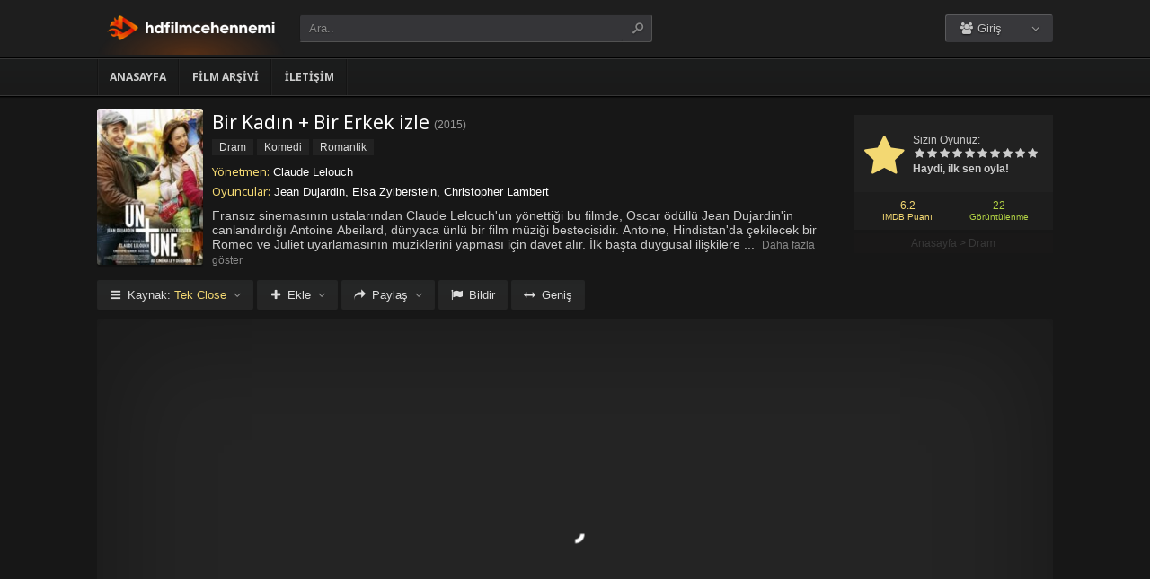

--- FILE ---
content_type: text/html; charset=UTF-8
request_url: https://hdfilmcehennemi2.film/bir-kadin-bir-erkek-izle-2015/
body_size: 9221
content:
<!DOCTYPE html>
<html lang="tr">
<head profile="http://gmpg.org/xfn/11">
<meta charset="UTF-8" />
<meta name="viewport" content="width=device-width, initial-scale=1, maximum-scale=1" />
<meta http-equiv="X-UA-Compatible" content="IE=edge,chrome=1" />
<title>Bir Kadın + Bir Erkek 2015 Filmi Full izle | HDFilmCehennemi2 | Full HD Film izlemenin en ünlü adresi</title>
<meta name="description" itemprop="description" content="2015 yapımı Un + Une filmi - Bir Kadın + Bir Erkek filmi Türkçe dublaj veya Altyazılı olarak Full HD kalitede kesintisiz 1080p izle." />
<link rel="canonical" href="https://hdfilmcehennemi2.film/bir-kadin-bir-erkek-izle-2015/" />
<meta property="og:url" content="https://hdfilmcehennemi2.film/bir-kadin-bir-erkek-izle-2015/" />
<meta property="og:type" content="video.movie" />
<meta property="og:site_name" content="HDFilmCehennemi2 | Full HD Film izlemenin en ünlü adresi" />
<meta property="og:title" content="Bir Kadın + Bir Erkek izle" />
<meta property="og:description" content="Fransız sinemasının ustalarından Claude Lelouch'un yönettiği bu filmde, Oscar ödüllü Jean Dujardin'in canlandırdığı Antoine Abeilard, dünyaca ünlü bir film m..." />
<meta property="og:image" content="https://hdfilmcehennemi2.film/wp-content/uploads/2023/07/un-une-2015.jpg" />

<meta name='robots' content='max-image-preview:large' />
<link rel='dns-prefetch' href='//fonts.googleapis.com' />
<link rel="alternate" type="application/rss+xml" title="HDFilmCehennemi2 | Full HD Film izlemenin en ünlü adresi &raquo; beslemesi" href="https://hdfilmcehennemi2.film/feed/" />
<link rel="alternate" type="application/rss+xml" title="HDFilmCehennemi2 | Full HD Film izlemenin en ünlü adresi &raquo; yorum beslemesi" href="https://hdfilmcehennemi2.film/comments/feed/" />
<link rel="alternate" type="application/rss+xml" title="HDFilmCehennemi2 | Full HD Film izlemenin en ünlü adresi &raquo; Bir Kadın + Bir Erkek izle yorum beslemesi" href="https://hdfilmcehennemi2.film/bir-kadin-bir-erkek-izle-2015/feed/" />
<link rel='stylesheet' id='wp-block-library-css' href='https://hdfilmcehennemi2.film/wp-includes/css/dist/block-library/style.min.css?ver=6.3.1' type='text/css' media='all' />
<style id='classic-theme-styles-inline-css' type='text/css'>
/*! This file is auto-generated */
.wp-block-button__link{color:#fff;background-color:#32373c;border-radius:9999px;box-shadow:none;text-decoration:none;padding:calc(.667em + 2px) calc(1.333em + 2px);font-size:1.125em}.wp-block-file__button{background:#32373c;color:#fff;text-decoration:none}
</style>
<style id='global-styles-inline-css' type='text/css'>
body{--wp--preset--color--black: #000000;--wp--preset--color--cyan-bluish-gray: #abb8c3;--wp--preset--color--white: #ffffff;--wp--preset--color--pale-pink: #f78da7;--wp--preset--color--vivid-red: #cf2e2e;--wp--preset--color--luminous-vivid-orange: #ff6900;--wp--preset--color--luminous-vivid-amber: #fcb900;--wp--preset--color--light-green-cyan: #7bdcb5;--wp--preset--color--vivid-green-cyan: #00d084;--wp--preset--color--pale-cyan-blue: #8ed1fc;--wp--preset--color--vivid-cyan-blue: #0693e3;--wp--preset--color--vivid-purple: #9b51e0;--wp--preset--gradient--vivid-cyan-blue-to-vivid-purple: linear-gradient(135deg,rgba(6,147,227,1) 0%,rgb(155,81,224) 100%);--wp--preset--gradient--light-green-cyan-to-vivid-green-cyan: linear-gradient(135deg,rgb(122,220,180) 0%,rgb(0,208,130) 100%);--wp--preset--gradient--luminous-vivid-amber-to-luminous-vivid-orange: linear-gradient(135deg,rgba(252,185,0,1) 0%,rgba(255,105,0,1) 100%);--wp--preset--gradient--luminous-vivid-orange-to-vivid-red: linear-gradient(135deg,rgba(255,105,0,1) 0%,rgb(207,46,46) 100%);--wp--preset--gradient--very-light-gray-to-cyan-bluish-gray: linear-gradient(135deg,rgb(238,238,238) 0%,rgb(169,184,195) 100%);--wp--preset--gradient--cool-to-warm-spectrum: linear-gradient(135deg,rgb(74,234,220) 0%,rgb(151,120,209) 20%,rgb(207,42,186) 40%,rgb(238,44,130) 60%,rgb(251,105,98) 80%,rgb(254,248,76) 100%);--wp--preset--gradient--blush-light-purple: linear-gradient(135deg,rgb(255,206,236) 0%,rgb(152,150,240) 100%);--wp--preset--gradient--blush-bordeaux: linear-gradient(135deg,rgb(254,205,165) 0%,rgb(254,45,45) 50%,rgb(107,0,62) 100%);--wp--preset--gradient--luminous-dusk: linear-gradient(135deg,rgb(255,203,112) 0%,rgb(199,81,192) 50%,rgb(65,88,208) 100%);--wp--preset--gradient--pale-ocean: linear-gradient(135deg,rgb(255,245,203) 0%,rgb(182,227,212) 50%,rgb(51,167,181) 100%);--wp--preset--gradient--electric-grass: linear-gradient(135deg,rgb(202,248,128) 0%,rgb(113,206,126) 100%);--wp--preset--gradient--midnight: linear-gradient(135deg,rgb(2,3,129) 0%,rgb(40,116,252) 100%);--wp--preset--font-size--small: 13px;--wp--preset--font-size--medium: 20px;--wp--preset--font-size--large: 36px;--wp--preset--font-size--x-large: 42px;--wp--preset--spacing--20: 0.44rem;--wp--preset--spacing--30: 0.67rem;--wp--preset--spacing--40: 1rem;--wp--preset--spacing--50: 1.5rem;--wp--preset--spacing--60: 2.25rem;--wp--preset--spacing--70: 3.38rem;--wp--preset--spacing--80: 5.06rem;--wp--preset--shadow--natural: 6px 6px 9px rgba(0, 0, 0, 0.2);--wp--preset--shadow--deep: 12px 12px 50px rgba(0, 0, 0, 0.4);--wp--preset--shadow--sharp: 6px 6px 0px rgba(0, 0, 0, 0.2);--wp--preset--shadow--outlined: 6px 6px 0px -3px rgba(255, 255, 255, 1), 6px 6px rgba(0, 0, 0, 1);--wp--preset--shadow--crisp: 6px 6px 0px rgba(0, 0, 0, 1);}:where(.is-layout-flex){gap: 0.5em;}:where(.is-layout-grid){gap: 0.5em;}body .is-layout-flow > .alignleft{float: left;margin-inline-start: 0;margin-inline-end: 2em;}body .is-layout-flow > .alignright{float: right;margin-inline-start: 2em;margin-inline-end: 0;}body .is-layout-flow > .aligncenter{margin-left: auto !important;margin-right: auto !important;}body .is-layout-constrained > .alignleft{float: left;margin-inline-start: 0;margin-inline-end: 2em;}body .is-layout-constrained > .alignright{float: right;margin-inline-start: 2em;margin-inline-end: 0;}body .is-layout-constrained > .aligncenter{margin-left: auto !important;margin-right: auto !important;}body .is-layout-constrained > :where(:not(.alignleft):not(.alignright):not(.alignfull)){max-width: var(--wp--style--global--content-size);margin-left: auto !important;margin-right: auto !important;}body .is-layout-constrained > .alignwide{max-width: var(--wp--style--global--wide-size);}body .is-layout-flex{display: flex;}body .is-layout-flex{flex-wrap: wrap;align-items: center;}body .is-layout-flex > *{margin: 0;}body .is-layout-grid{display: grid;}body .is-layout-grid > *{margin: 0;}:where(.wp-block-columns.is-layout-flex){gap: 2em;}:where(.wp-block-columns.is-layout-grid){gap: 2em;}:where(.wp-block-post-template.is-layout-flex){gap: 1.25em;}:where(.wp-block-post-template.is-layout-grid){gap: 1.25em;}.has-black-color{color: var(--wp--preset--color--black) !important;}.has-cyan-bluish-gray-color{color: var(--wp--preset--color--cyan-bluish-gray) !important;}.has-white-color{color: var(--wp--preset--color--white) !important;}.has-pale-pink-color{color: var(--wp--preset--color--pale-pink) !important;}.has-vivid-red-color{color: var(--wp--preset--color--vivid-red) !important;}.has-luminous-vivid-orange-color{color: var(--wp--preset--color--luminous-vivid-orange) !important;}.has-luminous-vivid-amber-color{color: var(--wp--preset--color--luminous-vivid-amber) !important;}.has-light-green-cyan-color{color: var(--wp--preset--color--light-green-cyan) !important;}.has-vivid-green-cyan-color{color: var(--wp--preset--color--vivid-green-cyan) !important;}.has-pale-cyan-blue-color{color: var(--wp--preset--color--pale-cyan-blue) !important;}.has-vivid-cyan-blue-color{color: var(--wp--preset--color--vivid-cyan-blue) !important;}.has-vivid-purple-color{color: var(--wp--preset--color--vivid-purple) !important;}.has-black-background-color{background-color: var(--wp--preset--color--black) !important;}.has-cyan-bluish-gray-background-color{background-color: var(--wp--preset--color--cyan-bluish-gray) !important;}.has-white-background-color{background-color: var(--wp--preset--color--white) !important;}.has-pale-pink-background-color{background-color: var(--wp--preset--color--pale-pink) !important;}.has-vivid-red-background-color{background-color: var(--wp--preset--color--vivid-red) !important;}.has-luminous-vivid-orange-background-color{background-color: var(--wp--preset--color--luminous-vivid-orange) !important;}.has-luminous-vivid-amber-background-color{background-color: var(--wp--preset--color--luminous-vivid-amber) !important;}.has-light-green-cyan-background-color{background-color: var(--wp--preset--color--light-green-cyan) !important;}.has-vivid-green-cyan-background-color{background-color: var(--wp--preset--color--vivid-green-cyan) !important;}.has-pale-cyan-blue-background-color{background-color: var(--wp--preset--color--pale-cyan-blue) !important;}.has-vivid-cyan-blue-background-color{background-color: var(--wp--preset--color--vivid-cyan-blue) !important;}.has-vivid-purple-background-color{background-color: var(--wp--preset--color--vivid-purple) !important;}.has-black-border-color{border-color: var(--wp--preset--color--black) !important;}.has-cyan-bluish-gray-border-color{border-color: var(--wp--preset--color--cyan-bluish-gray) !important;}.has-white-border-color{border-color: var(--wp--preset--color--white) !important;}.has-pale-pink-border-color{border-color: var(--wp--preset--color--pale-pink) !important;}.has-vivid-red-border-color{border-color: var(--wp--preset--color--vivid-red) !important;}.has-luminous-vivid-orange-border-color{border-color: var(--wp--preset--color--luminous-vivid-orange) !important;}.has-luminous-vivid-amber-border-color{border-color: var(--wp--preset--color--luminous-vivid-amber) !important;}.has-light-green-cyan-border-color{border-color: var(--wp--preset--color--light-green-cyan) !important;}.has-vivid-green-cyan-border-color{border-color: var(--wp--preset--color--vivid-green-cyan) !important;}.has-pale-cyan-blue-border-color{border-color: var(--wp--preset--color--pale-cyan-blue) !important;}.has-vivid-cyan-blue-border-color{border-color: var(--wp--preset--color--vivid-cyan-blue) !important;}.has-vivid-purple-border-color{border-color: var(--wp--preset--color--vivid-purple) !important;}.has-vivid-cyan-blue-to-vivid-purple-gradient-background{background: var(--wp--preset--gradient--vivid-cyan-blue-to-vivid-purple) !important;}.has-light-green-cyan-to-vivid-green-cyan-gradient-background{background: var(--wp--preset--gradient--light-green-cyan-to-vivid-green-cyan) !important;}.has-luminous-vivid-amber-to-luminous-vivid-orange-gradient-background{background: var(--wp--preset--gradient--luminous-vivid-amber-to-luminous-vivid-orange) !important;}.has-luminous-vivid-orange-to-vivid-red-gradient-background{background: var(--wp--preset--gradient--luminous-vivid-orange-to-vivid-red) !important;}.has-very-light-gray-to-cyan-bluish-gray-gradient-background{background: var(--wp--preset--gradient--very-light-gray-to-cyan-bluish-gray) !important;}.has-cool-to-warm-spectrum-gradient-background{background: var(--wp--preset--gradient--cool-to-warm-spectrum) !important;}.has-blush-light-purple-gradient-background{background: var(--wp--preset--gradient--blush-light-purple) !important;}.has-blush-bordeaux-gradient-background{background: var(--wp--preset--gradient--blush-bordeaux) !important;}.has-luminous-dusk-gradient-background{background: var(--wp--preset--gradient--luminous-dusk) !important;}.has-pale-ocean-gradient-background{background: var(--wp--preset--gradient--pale-ocean) !important;}.has-electric-grass-gradient-background{background: var(--wp--preset--gradient--electric-grass) !important;}.has-midnight-gradient-background{background: var(--wp--preset--gradient--midnight) !important;}.has-small-font-size{font-size: var(--wp--preset--font-size--small) !important;}.has-medium-font-size{font-size: var(--wp--preset--font-size--medium) !important;}.has-large-font-size{font-size: var(--wp--preset--font-size--large) !important;}.has-x-large-font-size{font-size: var(--wp--preset--font-size--x-large) !important;}
.wp-block-navigation a:where(:not(.wp-element-button)){color: inherit;}
:where(.wp-block-post-template.is-layout-flex){gap: 1.25em;}:where(.wp-block-post-template.is-layout-grid){gap: 1.25em;}
:where(.wp-block-columns.is-layout-flex){gap: 2em;}:where(.wp-block-columns.is-layout-grid){gap: 2em;}
.wp-block-pullquote{font-size: 1.5em;line-height: 1.6;}
</style>
<link rel='stylesheet' id='style-css' href='https://hdfilmcehennemi2.film/wp-content/themes/keremiya/css/style.min.css?ver=5.7.0' type='text/css' media='all' />
<link rel='stylesheet' id='responsive-css' href='https://hdfilmcehennemi2.film/wp-content/themes/keremiya/css/responsive.min.css?ver=5.7.0' type='text/css' media='all' />
<link rel='stylesheet' id='icon-css' href='https://hdfilmcehennemi2.film/wp-content/themes/keremiya/font/icon/css/keremiya-icons.css?ver=5.7.0' type='text/css' media='all' />
<link rel='stylesheet' id='slider-css-css' href='https://hdfilmcehennemi2.film/wp-content/themes/keremiya/css/owl.carousel.css' type='text/css' media='all' />
<link rel='stylesheet' id='Noto-Sans-css' href='https://fonts.googleapis.com/css?family=Noto+Sans:400,700' type='text/css' media='all' />
<script type='text/javascript' src='https://hdfilmcehennemi2.film/wp-includes/js/jquery/jquery.min.js?ver=3.7.0' id='jquery-core-js'></script>
<script type='text/javascript' src='https://hdfilmcehennemi2.film/wp-includes/js/jquery/jquery-migrate.min.js?ver=3.4.1' id='jquery-migrate-js'></script>
<link rel="https://api.w.org/" href="https://hdfilmcehennemi2.film/wp-json/" /><link rel="alternate" type="application/json" href="https://hdfilmcehennemi2.film/wp-json/wp/v2/posts/14833" /><link rel='shortlink' href='https://hdfilmcehennemi2.film/?p=14833' />
<link rel="alternate" type="application/json+oembed" href="https://hdfilmcehennemi2.film/wp-json/oembed/1.0/embed?url=https%3A%2F%2Fhdfilmcehennemi2.film%2Fbir-kadin-bir-erkek-izle-2015%2F" />
<link rel="alternate" type="text/xml+oembed" href="https://hdfilmcehennemi2.film/wp-json/oembed/1.0/embed?url=https%3A%2F%2Fhdfilmcehennemi2.film%2Fbir-kadin-bir-erkek-izle-2015%2F&#038;format=xml" />
<link rel="shortcut icon" href="https://hdfilmcehennemi2.film/wp-content/uploads/2023/07/favicon.png" />
<script type="text/javascript">
/* <![CDATA[ */
var offtop = 80;
var sticky_sidebar = true;
/* ]]> */
</script>
<style type="text/css" media="screen">
.wrapper { width: 1064px; }
</style>

</head>
<body class="modern single">


<div id="wrap">
<div id="header-wrapper">
	<div id="header" class="dark">
		<div class="header-content wrapper">
			<div class="header-left">
				<div class="menu-toogle icon-menu fix-absolute"></div>
				<div class="header-logo">
					<div class="logo-content"><a href="https://hdfilmcehennemi2.film" class="logo-image"><img src="https://hdfilmcehennemi2.film/wp-content/uploads/2023/08/logo-hdf.png" alt="HDFilmCehennemi2 | Full HD Film izlemenin en ünlü adresi" /></a></div>				</div>
				<div class="search-toogle icon-search fix-absolute"></div>
				
				<div class="header-search">
					<div class="hide-overflow">
<form id="search-form" method="get" action="https://hdfilmcehennemi2.film/">
	<button type="submit" id="search-button"><span class="icon-search-1"></span></button>
	<div id="search-box">
		<input type="text" value="Ara.." id="s" name="s" onfocus="if (this.value == 'Ara..') {this.value = '';}" onblur="if (this.value == '') {this.value = 'Ara..';}" autocomplete="off" />
	</div>
</form>
</div>
<div id="live-search"></div>
				</div>
			</div>
			
			<div class="header-right">
				<div class="header-user">
					<div class="user-area"><div class="user-my-account dropdown "><span class="text"><span class="icon-users"></span> Giriş</span><div class="list">
    <ul class="login-or-register">
        <li>
        <a href="https://hdfilmcehennemi2.film/kaydol/" class="show-modal register" data-is="#popup" data-id="#register-form">
            <span class="icon-user-plus"></span>
            Kaydol
        </a>
        </li>
        
        <span class="separator"></span>

        <li>
        <a href="https://hdfilmcehennemi2.film/uye-girisi/" class="show-modal login" data-is="#popup" data-id="#login-form">
            <span class="icon-lock"></span>
            Giriş Yap
        </a>
        </li>
    </ul>
    </div></div></div>				</div>
				
				<div class="header-social">
					<div class="header-social-icons">
											</div>
				</div>
			</div>
		</div>
	</div>


<div id="navbar" class="dark dark-border flexcroll">
	<div class="navbar-in-border">
		<div class="navbar-content wrapper">
			<div id="nav">
			<ul>
				<li class="menu-item-home "><a href="https://hdfilmcehennemi2.film">Anasayfa</a></li>
									<li id="menu-item-19309" class="menu-item menu-item-type-post_type menu-item-object-page menu-item-19309"><a href="https://hdfilmcehennemi2.film/film-arsivi/">Film Arşivi</a></li>
<li id="menu-item-19308" class="menu-item menu-item-type-post_type menu-item-object-page menu-item-19308"><a href="https://hdfilmcehennemi2.film/bize-yazin/">İletişim</a></li>
							</ul>
			</div>
		</div>
	</div>
</div>
</div>
	
<div class="clear"></div>


<div id="content">
<div class="content wrapper clearfix">
		<div class="single-content movie">

		<div class="info-left">
			<div class="poster">
								<img src="https://hdfilmcehennemi2.film/wp-content/uploads/2023/07/un-une-2015-138x204.jpg" alt="Bir Kadın + Bir Erkek izle" />			</div>
					</div>

			<div class="rating">

				<div class="vote">
				<div class="siteRating" itemtype="http://schema.org/AggregateRating" itemscope itemprop="aggregateRating"><div class="site-vote"><span class="icon-star"><span class="average"></span></span></div><div class="rating-star"><span class="your-vote">Sizin Oyunuz: <span></span></span><div class="stars" data-id="14833" data-nonce="9f2c8941e0"><a href="#" class="icon-star tooltip" title="Oy için tıkla: 1"><span>1</span></a><a href="#" class="icon-star tooltip" title="Oy için tıkla: 2"><span>2</span></a><a href="#" class="icon-star tooltip" title="Oy için tıkla: 3"><span>3</span></a><a href="#" class="icon-star tooltip" title="Oy için tıkla: 4"><span>4</span></a><a href="#" class="icon-star tooltip" title="Oy için tıkla: 5"><span>5</span></a><a href="#" class="icon-star tooltip" title="Oy için tıkla: 6"><span>6</span></a><a href="#" class="icon-star tooltip" title="Oy için tıkla: 7"><span>7</span></a><a href="#" class="icon-star tooltip" title="Oy için tıkla: 8"><span>8</span></a><a href="#" class="icon-star tooltip" title="Oy için tıkla: 9"><span>9</span></a><a href="#" class="icon-star tooltip" title="Oy için tıkla: 10"><span>10</span></a></div></div><div class="details">Haydi, ilk sen oyla!</div></div>				</div>

				<div class="rating-bottom">
				<span class="imdb-rating">6.2 <small>IMDB Puanı</small></span>								<span class="views-number">22 <small>Görüntülenme</small></span>				</div>

				<div xmlns:v="http://rdf.data-vocabulary.org/#" class="Breadcrumb"><span typeof="v:Breadcrumb"><a href="https://hdfilmcehennemi2.film" rel="v:url" property="v:title">Anasayfa</a></span> > <span typeof="v:Breadcrumb"><a href="https://hdfilmcehennemi2.film/filmler/dram-filmleri/" rel="v:url" property="v:title">Dram</a></span></div>			</div>

		<div class="info-right">
			<div class="title">
				<h1>Bir Kadın + Bir Erkek izle</h1>
				<div class="release">(<a href="https://hdfilmcehennemi2.film/yapim/2015/" rel="tag">2015</a>)</div>			</div>

			<div class="categories">
				<a href="https://hdfilmcehennemi2.film/filmler/dram-filmleri/" rel="category tag">Dram</a> <a href="https://hdfilmcehennemi2.film/filmler/komedi-filmleri/" rel="category tag">Komedi</a> <a href="https://hdfilmcehennemi2.film/filmler/romantik-filmler/" rel="category tag">Romantik</a>			</div>

			<div class="cast">
				<div class="director"><h4>Yönetmen:</h4> <a href="https://hdfilmcehennemi2.film/yonetmen/claude-lelouch/" rel="tag">Claude Lelouch</a></div>				<div class="actor"><h4>Oyuncular:</h4> Jean Dujardin, Elsa Zylberstein, Christopher Lambert</div>			</div>

			
			<div class="excerpt more line-hide">
				Fransız sinemasının ustalarından Claude Lelouch'un yönettiği bu filmde, Oscar ödüllü Jean Dujardin'in canlandırdığı Antoine Abeilard, dünyaca ünlü bir film müziği bestecisidir. Antoine, Hindistan'da çekilecek bir Romeo ve Juliet uyarlamasının müziklerini yapması için davet alır. İlk başta duygusal ilişkilere mesafeli yaklaşan Antoine, Fransız büyükelçisinin karısı Anna ile tanıştığında hayatı değişmeye başlar. Antoine ve Anna, Hindistan'da bir mecburi yolculuğa çıkarlar. Hem fiziksel hem de ruhsal şifa arayışında olan bu ikili, yolculukları boyunca birbirlerine aşık olurlar. Bu egzotik aşk filmi, romantizm severleri etkisi altına alacak nitelikte ve unutulmaz müzikleri ile Francis Lai tarafından bestelenmiştir.<br />
<br />
Not: Bu filmi hdfilmcehennemi aracılığıyla Full HD izleyebilirsiniz. Bu film, kadın-erkek ilişkilerini derinlemesine ele alarak, seyirciyi duygusal bir yolculuğa çıkarıyor.			</div>
		</div>

		
	</div>

	
	<div class="single-content video">
		
				
		<div class="action-buttons clearfix">
			<div id="action-parts" class="action"><button class="button source-button arrow-bottom trigger" type="button"><span class="icon-menu iconfix">Kaynak: <span class="active-part"></span></span></button><div class="popup source-popup"><div class="flexcroll"><div class="parts-top clearfix"><div class="parts-name">Kaynak</div><div class="parts-lang">Dil</div><div class="parts-quality">Kalite</div></div><div class="parts-middle"> <div class="part active">
                <div class="part-name">Tek Close</div>
                <div class="part-lang"><span class="empty">-</span></div>
                <div class="part-quality"><span class="empty">-</span></div>
                </div> <a href="https://hdfilmcehennemi2.film/bir-kadin-bir-erkek-izle-2015/2/" class="post-page-numbers"><div class="part ">
                <div class="part-name">Fragman</div>
                <div class="part-lang"><span class="empty">-</span></div>
                <div class="part-quality"><span class="empty">-</span></div>
                </div></a></div></div></div></div>
			
						<div id="action-addto" class="action">
				<button class="button addto-button arrow-bottom trigger" type="button"><span class="icon-plus iconfix">Ekle</span></button><div class="popup addto-popup"><ul><li class="addto-later addto noselect" data-id="14833" data-this="later"><span class="icon-clock no-logged-in" data-type="no-logged"></span>İzleme Listesi</li><li class="addto-favori addto noselect" data-id="14833" data-this="fav"><span class="icon-star no-logged-in" data-type="no-logged"></span>Favoriler</li></ul></div>			</div>
			
						<div id="action-share" class="action">
				<button class="button share-button arrow-bottom trigger" type="button"><span class="icon-share-1 iconfix">Paylaş</span></button><div class="popup share-popup"><ul><li class="share-facebook keremiya-share noselect" data-type="fb"><span class="icon-facebook"></span>Facebook'ta Paylaş</li><li class="share-twitter keremiya-share noselect" data-type="tw"><span class="icon-twitter-bird"></span>Twitter'da Paylaş</li><li class="share-gplus keremiya-share noselect" data-type="gp"><span class="icon-gplus"></span>Google+'da Paylaş</li></ul></div>			</div>
						
						<div id="action-report" class="action">
					<button class="button report-button trigger" type="button">
		<span class="icon-flag iconfix">Bildir</span>
	</button>

	<div class="popup report-popup">
			<form id="keremiya-report" class="report-form">
		<input id="report_email" class="report-form-email" name="report_email" value="" aria-required="true" placeholder="E-Posta adresiniz" type="text">
		<p>E-postanız sadece moderatörler tarafından görünür.</p>
		<textarea id="report_excerpt" class="report-form-excerpt" name="report_excerpt" value="" aria-required="true" placeholder="Sorun nedir? Lütfen açıklayın.."></textarea>
		<input type="hidden" name="keremiya_action" value="report">
		<input type="hidden" name="post_id" value="14833">
		<input type="hidden" name="nonce" value="f358e10705">

		<button id="submit" class="button report-submit-button trigger" type="submit">
			<span class="icon-right-open iconfix">Gönder</span>
		</button>
	</form>
		</div>
				</div>
			
						<button id="wide" class="button wide-button" type="button"><span class="icon-resize-horizontal iconfix">Geniş</span></button>			
			
		</div><!--action-buttons-->

		<div class="video-content">
			<div  class="autosize-container"><p><!--baslik:Tek Close--><iframe width="640" height="360" src="https://closeload.top/video/embed/DBlRnM46tyN/" frameborder="0" marginwidth="0" marginheight="0" scrolling="no" allowfullscreen></iframe></p>
</div>		</div>

		<div class="clear"></div>
	</div>

	<div class="single-content tabs">
			<div class="tab-buttons noselect">
			<li data-id="comments" class="tab comments-tab active"><span class="icon-chat iconfix">Yorumlar</span></li>
			<li data-id="details" class="tab details-tab"><span class="icon-th-list iconfix">Detaylar</span></li>
					</div>
	</div>

	<div class="single-content detail" id="sss">

		<div id="details" class="wrap">
			
			<h2 class="title">
				<span>
					 Detaylar				</span>
			</h2>

						<div class="others no-sr">

				<div class="diger-adlari info"><h4>Diğer Adları:</h4> Un + Une</div>
							</div>
		</div>
		
		
		<div id="comments" class="wrap active">
			<div id="respond">
	<div class="col-left">
		<div class="comment-avatar">
			<img alt='' src='https://secure.gravatar.com/avatar/?s=64&#038;d=mm&#038;r=g' srcset='https://secure.gravatar.com/avatar/?s=128&#038;d=mm&#038;r=g 2x' class='avatar avatar-64 photo avatar-default' height='64' width='64' loading='lazy' decoding='async'/>		</div>
	</div>

	<div class="col-right">
	<form action="https://hdfilmcehennemi2.film/wp-comments-post.php" method="post" id="commentform">
		
		
		<div id="cancel-comment-reply-link" style="display:none">
				<a rel="nofollow" href="#respond" class="tooltip" title="İptal Et"><span class="icon-cancel"></span></a>
		</div>
		
		<div class="comment-form-comment">
			<textarea id="comment-textarea" name="comment" aria-required="true" placeholder="Hadi hemen bir yorum paylaş."></textarea>
		</div>
			
		<div class="comment-form-inputs clearfix">
					<div class="comment-input-hide">
				<div class="comment-form-author">
					<input id="author" name="author" value="" aria-required="true" placeholder="İsim" type="text">
				</div>

				<div class="comment-form-email">
					<input id="email" name="email" value="" aria-required="true" placeholder="E-Posta" type="text">
				</div>
			
				<div class="clear"></div>

							</div>
		
		<p style="display: none;"><input type="hidden" id="akismet_comment_nonce" name="akismet_comment_nonce" value="bb3a155c28" /></p><p style="display: none !important;"><label>&#916;<textarea name="ak_hp_textarea" cols="45" rows="8" maxlength="100"></textarea></label><input type="hidden" id="ak_js_1" name="ak_js" value="184"/><script>document.getElementById( "ak_js_1" ).setAttribute( "value", ( new Date() ).getTime() );</script></p>		
			<div class="comment-form-submit">
				<button name="submit" id="submit" class="button submit-button" value="Gönder" type="submit"><span class="icon-right-open">Gönder</span></button>
				<input type='hidden' name='comment_post_ID' value='14833' id='comment_post_ID' />
<input type='hidden' name='comment_parent' id='comment_parent' value='0' />
<input type='hidden' name='keremiya_action' id='keremiya_action' value='comment' />
			</div>

		</div><!-- .comment-form-inputs -->
	</form>
	</div><!-- .col-right -->
</div><!-- #respond -->

	<div class="clear"></div>


						<div class="nocomment">
			<p>Henüz hiç yorum yapılmamış. <br> İlk yorumu yapan sen olmak istemez misin?</p>
		</div>
					</div>

	</div>
	
	
	<div class="single-content sidebar sticky-sidebar" id="sidebar">
		<div class="clear"></div><div class="sidebar-content"><div id="similar-movies" class="clearfix"><div class="top"><span>Benzer Filmler</span></div><ul class="flexcroll">
                <li>
                    <a href="https://hdfilmcehennemi2.film/technoboys-izle-2024/" title="Technoboys izle">
                    <div class="info-left">
                        <div class="poster"><img src="https://hdfilmcehennemi2.film/wp-content/uploads/2024/10/technoboys-2024-70x80.jpg" alt="Technoboys izle" width="60px" height="70px" /></div>
                    </div>

                    <div class="info-right">
                        <div class="title">Technoboys izle</div>
                        <div class="release">2024</div>
                    </div>
                    </a>
                </li>
            
                <li>
                    <a href="https://hdfilmcehennemi2.film/ask-nerede-izle-2015/" title="aşk Nerede? izle">
                    <div class="info-left">
                        <div class="poster"><img src="https://hdfilmcehennemi2.film/wp-content/uploads/2024/10/ask-nerede-2015-70x80.jpg" alt="aşk Nerede? izle" width="60px" height="70px" /></div>
                    </div>

                    <div class="info-right">
                        <div class="title">aşk Nerede? izle</div>
                        <div class="release">2015</div>
                    </div>
                    </a>
                </li>
            
                <li>
                    <a href="https://hdfilmcehennemi2.film/his-three-daughters-izle-2023/" title="His Three Daughters izle">
                    <div class="info-left">
                        <div class="poster"><img src="https://hdfilmcehennemi2.film/wp-content/uploads/2024/10/his-three-daughters-2023-70x80.jpg" alt="His Three Daughters izle" width="60px" height="70px" /></div>
                    </div>

                    <div class="info-right">
                        <div class="title">His Three Daughters izle</div>
                        <div class="release">2023</div>
                    </div>
                    </a>
                </li>
            
                <li>
                    <a href="https://hdfilmcehennemi2.film/bulanti-izle-2015/" title="Bulantı izle">
                    <div class="info-left">
                        <div class="poster"><img src="https://hdfilmcehennemi2.film/wp-content/uploads/2024/10/bulanti-2015-70x80.jpg" alt="Bulantı izle" width="60px" height="70px" /></div>
                    </div>

                    <div class="info-right">
                        <div class="title">Bulantı izle</div>
                        <div class="release">2015</div>
                    </div>
                    </a>
                </li>
            
                <li>
                    <a href="https://hdfilmcehennemi2.film/forty-shades-of-blue-izle-2005/" title="Forty Shades of Blue izle">
                    <div class="info-left">
                        <div class="poster"><img src="https://hdfilmcehennemi2.film/wp-content/uploads/2024/10/forty-shades-of-blue-2005-70x80.jpg" alt="Forty Shades of Blue izle" width="60px" height="70px" /></div>
                    </div>

                    <div class="info-right">
                        <div class="title">Forty Shades of Blue izle</div>
                        <div class="release">2005</div>
                    </div>
                    </a>
                </li>
            
                <li>
                    <a href="https://hdfilmcehennemi2.film/watchmen-chapter-i-izle-2024/" title="Watchmen: Chapter I izle">
                    <div class="info-left">
                        <div class="poster"><img src="https://hdfilmcehennemi2.film/wp-content/uploads/2024/10/watchmen-chapter-i-2024-70x80.jpg" alt="Watchmen: Chapter I izle" width="60px" height="70px" /></div>
                    </div>

                    <div class="info-right">
                        <div class="title">Watchmen: Chapter I izle</div>
                        <div class="release">2024</div>
                    </div>
                    </a>
                </li>
            </ul></div></div>	</div>

	
</div>
</div>
<div class="clear"></div><div id="footer">
	<div class="footer wrapper clearfix">
				<div class="footer-info">
			<a href="https://www.fullhdfilmizlesene.so/" title="film izle">film izle</a><br />
<a href="https://filmmakinesi.de/" title="film izle">film izle</a><br />
<a href="https://www.hdfilmcehennemi.com/" title="hdfilmcehennemi">hdfilmcehennemi</a><br />
<a href="https://www.hdfilmcehennemi.com/" title="hd film izle">hd film izle</a><br />
<br />
Hdfilmcehennemi platformu, yoğun iş veya okul stresinden veya sürekli aceleyle yetişme telaşından yorulanlara yönelik bir hizmet sunmaktadır. Türkçe dublaj veya Türkçe altyazılı seçenekleriyle istediğiniz filmi 1080p kalitesinde donmadan izleyebilirsiniz. Ücretsiz olarak sunduğumuz kaliteli oynatıcı sayesinde 1080p Full HD kalitesinde film izleme keyfini yaşayabilirsiniz. Hdfilmcehennemi2.film adresimizi sık kullanılanlara ekleyerek, reklamlar, gereksiz yönlendirmeler ve film izlerken yaşanan donmalar gibi sorunlardan uzak bir deneyim yaşayabilirsiniz.<br />
<br />
Sitemizden vizyondaki filmleri, en yeni yabancı filmlerin fragmanlarını ve film bilgilerini kolaylıkla bulabilirsiniz. Hangi filmi izleyeceğinize karar veremiyorsanız, Hdfilmcehennemi ekibimizin seçtiği Tavsiye Filmler bölümünden övgüyle bahsedilen filmleri ücretsiz olarak online ve 1080p kalitesinde izleyebilirsiniz.<br />
<br />
Eğer yerli filmlerden sıkıldıysanız ve farklılık arıyorsanız, yabancı filmleri Türkçe dublaj veya Türkçe altyazılı seçenekleriyle izleyebilirsiniz. Artık online film izlerken dil seçenekleri, dublajlar ve altyazılar gibi seçenekler mevcuttur. Şimdi rahatlayın ve en iyi yabancı filmlerin keyfini 1080p Full HD kalitesinde izleyerek çıkarın.			<!-- FOOTER LEFT -->
		</div>

		<div class="footer-logo">
			<div class="logo-content center"><a href="https://hdfilmcehennemi2.film" class="logo-image"><img src="https://hdfilmcehennemi2.film/wp-content/uploads/2023/08/logo-hdf.png" alt="HDFilmCehennemi2 | Full HD Film izlemenin en ünlü adresi" /></a></div>		</div>
		<div class="footer-hide" style="display:none">
					</div>
	</div>
	
	</div>
</div> <!--#wrap-->
<div id="popup" class="modal" style="display:none">
	<div class="modal-inner">
		<div class="modal-message" style="display:none">
			<div class="message-header"></div>
			<div class="message-content"></div>
			<div class="message-footer"></div>
			<span class="message-close">Kapat</span>
		</div>

		<div class="modal-header">
		</div>

		<div id="register-form" class="modal-form" style="display:none">
			<form class="register-form">
			<div class="display-message"></div>
				<input id="register_username" class="register-form-author" name="register_username" value="" aria-required="true" placeholder="Kullanıcı Adı *" type="text">
				<input id="register_email" class="register-form-email" name="register_email" value="" aria-required="true" placeholder="E-Posta *" type="text">
				<input id="register_re_email" class="register-form-re-email" name="register_remail" value="" aria-required="true" placeholder="E-Posta Tekrar *" type="text">
				<input class="register-form-password" name="register_password" value="" aria-required="true" placeholder="Parola *" type="password">
				<input class="register-form-confirm" name="register_confirm" value="" aria-required="true" placeholder="Parola Tekrar *" type="password">
				<input type="hidden" name="keremiya_action" value="register">
				<input type="hidden" name="url" value="https://hdfilmcehennemi2.film/ayarlar/" id="redirect-url">
				<input type="hidden" name="nonce" value="7e5443b877">
				<button name="submit" id="submit" class="button submit-button" type="submit"><span class="icon-right-open">Kaydol</span></button>
			</form>

			<div class="modal-footer">
				Zaten üye misin? <a href="javascript:void(0);" class="show-modal" data-is="#popup" data-id="#login-form">Giriş Yap</a>			</div>
		</div>

		<div id="login-form" class="modal-form" style="display:none">
			<form id="user-login" class="login-form">
			<div class="display-message"></div>
				<input id="login_username" class="login-form-author" name="login_username" value="" aria-required="true" placeholder="Kullanıcı Adı *" type="text">
				<input id="login_password" class="login-form-password" name="login_password" value="" aria-required="true" placeholder="Parola *" type="password">
				<input type="hidden" name="keremiya_action" value="login">
				<input type="hidden" name="url" value="https://hdfilmcehennemi2.film/bir-kadin-bir-erkek-izle-2015/" id="redirect-url">
				<input type="hidden" name="nonce" value="7e5443b877">
				<button name="submit" id="submit" class="button submit-button" value="Gönder" type="submit"><span class="icon-right-open">Giriş Yap</span></button>
			
				<div class="lost-password">
					<a href="https://hdfilmcehennemi2.film/loginimsi/?action=lostpassword">Parolanızı mı unuttunuz?</a>
				</div>
			</form>

			<div class="modal-footer">
				Üye değil misin? <a href="javascript:void(0);" class="show-modal" data-is="#popup" data-id="#register-form">Hemen Kaydol</a>			</div>
		</div>
	</div>
	<div class="modal-bg"></div>
</div><!--#popup-->


<div id="gallery" style="display:none">
	<div class="gallery-inner">
		<div class="gallery-header"></div>
		<div class="gallery-content"></div>
		<div class="gallery-footer"></div>
	</div>
	<div class="gallery-bg"></div>
</div><!--#gallery-->

<script type='text/javascript' id='keremiya-js-extra'>
/* <![CDATA[ */
var kL10n = {"ajax_url":"https:\/\/hdfilmcehennemi2.film\/wp-admin\/admin-ajax.php","nonce":"0325e2a8a7","more":"Daha fazla g\u00f6ster","less":"Daha az g\u00f6ster"};
/* ]]> */
</script>
<script type='text/javascript' src='https://hdfilmcehennemi2.film/wp-content/themes/keremiya/js/main.min.js?ver=5.8.0' id='keremiya-js'></script>
<script type='text/javascript' id='search-js-extra'>
/* <![CDATA[ */
var sL10n = {"api":"https:\/\/hdfilmcehennemi2.film\/wp-json\/keremiya\/search\/","nonce":"afd1ab0b2f","area":"#live-search","button":"#search-button","more":"%s i\u00e7in daha fazla sonu\u00e7 bul"};
/* ]]> */
</script>
<script type='text/javascript' src='https://hdfilmcehennemi2.film/wp-content/themes/keremiya/js/live.search.min.js?ver=5.7.0' id='search-js'></script>
<script type='text/javascript' src='https://hdfilmcehennemi2.film/wp-content/themes/keremiya/js/owl.carousel.min.js' id='slider-js-js'></script>
<script type='text/javascript' src='https://hdfilmcehennemi2.film/wp-content/themes/keremiya/js/tipsy.min.js?ver=5.8.0' id='tipsy-js'></script>
<script type='text/javascript' id='keremiya-postviews-cache-js-extra'>
/* <![CDATA[ */
var viewsL10n = {"post_id":"14833"};
/* ]]> */
</script>
<script type='text/javascript' src='https://hdfilmcehennemi2.film/wp-content/themes/keremiya/js/postviews-cache.js?ver=1.68' id='keremiya-postviews-cache-js'></script>
<script type='text/javascript' src='https://hdfilmcehennemi2.film/wp-includes/js/comment-reply.min.js?ver=6.3.1' id='comment-reply-js'></script>
<script defer type='text/javascript' src='https://hdfilmcehennemi2.film/wp-content/plugins/akismet/_inc/akismet-frontend.js?ver=1689112175' id='akismet-frontend-js'></script>
<script defer src="https://static.cloudflareinsights.com/beacon.min.js/vcd15cbe7772f49c399c6a5babf22c1241717689176015" integrity="sha512-ZpsOmlRQV6y907TI0dKBHq9Md29nnaEIPlkf84rnaERnq6zvWvPUqr2ft8M1aS28oN72PdrCzSjY4U6VaAw1EQ==" data-cf-beacon='{"version":"2024.11.0","token":"dc38fd23f33840ccaa59913fc3c544ce","r":1,"server_timing":{"name":{"cfCacheStatus":true,"cfEdge":true,"cfExtPri":true,"cfL4":true,"cfOrigin":true,"cfSpeedBrain":true},"location_startswith":null}}' crossorigin="anonymous"></script>
</body>
</html>
<!--
Performance optimized by W3 Total Cache. Learn more: https://www.boldgrid.com/w3-total-cache/

Object Caching 94/131 objects using memcached
Page Caching using disk: enhanced 
Database Caching 2/20 queries in 0.044 seconds using memcached (Request-wide modification query)

Served from: hdfilmcehennemi2.film @ 2025-11-14 09:29:46 by W3 Total Cache
-->

--- FILE ---
content_type: text/css
request_url: https://hdfilmcehennemi2.film/wp-content/themes/keremiya/css/responsive.min.css?ver=5.7.0
body_size: 2178
content:
/* 
 * Keremiya 5 Responsive CSS
*/
@media only screen and (max-width : 1024px){#wrap{margin:0!important;width:auto!important}.wrapper{width:100%!important;box-sizing:border-box!important;padding:0 20px!important;display:block!important;width:auto!important}.footer-sticky{left:44%}}@media only screen and (max-width : 959px){.movie-preview.res_item{width:20%!important}.series-preview.res_item{width:33.3%!important}.footer-menu{display:none}.footer-info{margin-top:15px;width:100%;font-size:14px;text-align:center}.footer-logo{width:100%;max-width:none;text-align:center}.footer-logo .logo-content{display:inline-block;margin:20px 0;height:auto}.film-content .clear{display:none}.movie-preview:hover .ribbon{display:none}#navbar{display:none;z-index:9999;height:auto;bottom:0;overflow-y:auto;overflow-x:hidden;position:absolute;float:none;top:60px;left:0;right:0;background:#222;width:100%;box-shadow:6px 4px 6px rgba(0,0,0,0.45);border:0!important}.navbar-in-border{border:0}#navbar .wrapper{padding:0!important}#nav ul{float:none!important}#nav ul li{float:left;padding:0;width:100%;background:none}#nav ul li a{float:none!important;width:auto!important;height:auto;padding:2px 15px 2px 14px !important;display:block!important;font-size:14px!important;color:#fff!important}#nav ul li a:after{display:none!important}#nav li:first-child > a{box-shadow:none}#nav ul li a:before{content:'\E835'!important;font-family:keremiya!important;float:right!important;margin-right:5px!important;margin-top:0!important;color:#999!important}#nav li.menu-item-has-children a{padding-right:15px!important}#nav li.current-menu-item:first-child a:before{width:auto!important;left:0!important}#nav li.current-menu-item a:before,#nav li.current-menu-parent a:before,#nav li ul li a:before,#nav li li a:before{content:'\E835';font-family:keremiya;margin-right:5px;margin-top:0;color:#B2D244;top:0!important;position:relative!important;width:auto!important;border:0!important;height:auto!important;background:none!important}#nav ul ul{width:100%;border:none;border-radius:0;max-width:100%;background:none;box-shadow:none;display:block;visibility:visible;position:relative;margin:0!important;top:0!important;left:0!important}#nav ul ul a{float:none;width:auto;padding:17px 10px;display:block;font-size:14px!important;color:#fff}#nav ul ul li:hover > a{border:none;padding:0}#nav li.menu-item-has-children:hover > a{box-shadow:none;border:0}#nav li.menu-item-has-children:hover > a:before{display:block}#nav ul li:hover > ul:after{background:none}#nav li:hover ul ul,#nav li:hover ul ul ul,#nav li.sfhover ul ul,#nav li.sfhover ul ul ul{visibility:visible}#nav li.menu-item-has-children:after{display:none}#nav li.menu-item-has-children ul li.menu-item-has-children > a{padding-left:15px}#header-wrapper{height:auto;min-height:60px;min-height:auto;margin-bottom:15px}.menu-user .user-area{display:block;height:auto}.menu-user .user-my-account{width:100%;min-width:auto;margin-left:0;background:#242424;height:auto;padding:14px 18px 14px 12px;border:0;border-radius:0;font-size:14px;min-height:46px;border-bottom:1px solid #1b1b1b}.menu-user .separator{margin:7px 9px}.menu-user .user-my-account:after{position:absolute;top:14px;right:18px}.menu-user .user-my-account .list{position:relative;top:auto;clear:both;padding:0;margin-top:30px;background:none;border:none;left:0}.menu-user .user-my-account .list ul li a{padding:4px 0}.single-content,.left-c,.content-left{width:100%!important;margin-left:0;margin-right:0}.film-content{width:auto!important;float:none!important}.single-content.today.movie{padding-left:0}.sidebar{display:none}.single-content.movie .rating{display:none}.single-content.movie.today .rating{display:block}.single-content.movie .info-left{width:20%}.header-search{position:absolute;width:100%;left:0;right:20px;top:0;background:#1B1B1B;display:none;z-index:55}.header-search.active{display:block}#search-box input{font-size:14px}#search-form{margin-top:17px;margin-right:64px}.header-right{display:none;width:auto}.menu-toogle,.search-toogle{display:block;display:flex;align-items:center;justify-content:center;text-align:center;float:none;padding:20px;background:rgba(255,255,255,0.02)}.fix-absolute{position:absolute;top:0;bottom:0}.menu-toogle.active,.search-toogle.active{background:rgba(255,255,255,0.03)}.search-toogle{z-index:56}.header-left{width:100%;text-align:center}.header-logo{width:auto;float:none;min-width:auto;display:inline-block}.logo-content img{max-height:50px}a.logo-text{margin-right:0}#navbar{display:none}#header.sticky{position:relative!important}#navbar.sticky{top:64px;left:0;width:250px;display:block;overflow-y:auto;position:absolute!important}.c-sidebar,.left-r,.sidebar,.content-right{display:none}.part{padding:10px}.fix_author .res_item{width:33.3%!important}.button{font-size:14px;height:auto}.single-content.movie .categories{height:32px;overflow:hidden}.single-content.movie .info-right .title{overflow:hidden}.info-bar{line-height:18px}.details,.storyline p,.info,.images-excerpt,.article-content{font-size:14px}a.post-edit-link{overflow:hidden}#live-search{right:68px}#live-search .imdb{display:none}.slider-content .movie-preview.res_item{width:100%!important}.archive-icons{display:inline-block}.c-sidebar.show{display:block!important}.film-content.hide{display:none!important}.c-sidebar.list-categories .tags a{max-height:none}.message-close{bottom:auto;top:8px;background:rgba(255,255,255,0.06)}.popup.m-active{display:block!important}.popup.m-hide{display:none!important}.sidebar-tab{display:block}#sidebar{width:100%}#sidebar .single-content,#sidebar .sidebar-content{display:block;margin-left:0}#sidebar .sidebar-ads{display:none}.footer-sticky{left:0;transform:inherit}}@media only screen and (max-width : 768px){.movie-preview.res_item{width:25%!important}.series-preview.res_item{width:50%!important}.footer-sticky-inner{width:100%;height:auto}}@media only screen and (max-width : 659px){.movie-preview.res_item{width:33.3%!important}.series-preview.res_item{width:50%!important}.fix_author .res_item{width:50%!important}.header-social{display:none}.excerpt{margin-top:5px}.tab{float:none}.addto-button{display:none}.wide-button{display:none}.report-button{display:none}#action-parts,#action-share{width:49%;position:static;margin-right:0}#action-parts{float:left}#action-share{float:right}.source-button{width:100%}.share-button{width:100%}.active-part{display:none}.single-content.movie .categories a{padding:2px 10px}.popup{width:100%;box-sizing:border-box}.popup li{padding:15px 11px}.navicenter{display:none}.navigation a,.navigation span{padding:10px 15px;font-size:15px}.list-categories .tags a{padding:8px 12px}.kepsy{display:none!important}.comment-form-submit{width:100%}.comment-input-hide,.comment-form-author,.comment-form-email{width:100%}.bi-avatar{width:15%}.commentmetadata{width:85%}#comments .col-left{width:20%}#comments .col-right{width:80%}.profile-left .list-info{display:none}.profile-left .col-1{width:15%}.profile-left .col-2{width:75%}.profile-left .social{margin-top:-50px}.modal{width:auto;height:auto;right:0;left:0;top:0}.modal-inner{left:0;width:100%;top:0!important;bottom:0!important;margin:0!important;border-radius:0;background:rgba(25,25,25,0.9)}.modal input{font-size:14px;padding:12px 10px}.modal #submit{padding:10px 14px}.modal-header:after{content:"\E812";font-size:28px;font-family:keremiya;position:absolute;top:20px;right:25px;color:#fff;cursor:pointer}.message-close,.message-content{font-size:14px}.news .col-2 .title{width:100%}.news .col-2 .date{display:none}.loadnavi .pages{display:none}#update-user .col-1,#update-user .col-2{width:100%;padding:0}.right{width:100%;margin-bottom:10px}.upd{padding:10px 0}#update-user-form-button{width:100%}.videos-duration,.videos-action,.videos-date{display:none}a.select-type{width:100%;padding:20px 0;margin:15px 0 0}.add-new-content{margin-top:30px}.add-new-content .right,.add-new-content .left{width:100%;margin-bottom:15px;display:flex;flex-flow:column}.add-new-content .right .sidebar-content{margin-left:0}.add-new-content .right .sidebar-content:first-child{order:1}.normal .slide-item{height:auto!important}.normal .owl-prev{right:96%!important}.normal .owl-next{left:96%!important}.owl-item.active.center .slide-shadow{box-shadow:inset -300px 40px 200px 0 rgba(0,0,0,0.44),0 0 15px 5px rgba(0,0,0,0.35)!important;background-color:rgba(0,0,0,0.48)!important}.slide-item,.owl-carousel.big-style{height:184px!important}.slide-content .excerpt{display:none!important}.slide-content .cast{margin-top:20px!important}.slide-item.full .slide-content{padding:20px 28px!important}.found-movies{display:none}.arg{margin-top:5px}}@media only screen and (max-width : 479px){.movie-preview.res_item{width:50%!important}.series-preview.res_item{width:100%!important}.profile-left .col-1{width:25%}.fix_author .res_item{width:100%!important}.header-logo{max-width:220px}.bi-avatar{width:20%}.commentmetadata{width:80%}.list-categories .tags li{width:48%}.list-categories .tags li ul{display:none}.list-categories .tags li ul li{width:100%}.list-categories .tags a{display:block;margin-bottom:4px;box-sizing:border-box;text-overflow:ellipsis;white-space:nowrap;overflow:hidden}.single-content.movie.today .rating{float:left}.owl-prev,.owl-next{display:none!important}.slide-content .release-year,.slide-content .release{display:none!important}.slide-content .extras{margin-bottom:10px}.slide-content .title{font-size:15px!important}.slide-content .ellipsis{float:none!important;white-space:normal!important;text-overflow:initial!important;line-height:19px!important;max-width:auto!important}.slide-content .cast{margin-top:15px!important}.owl-item.active.center .slide-bg{-webkit-filter:blur(0px)!important;-moz-filter:blur(0px)!important;-o-filter:blur(0px)!important;-ms-filter:blur(0px)!important;filter:blur(0px)!important}.postTabs_list{margin-right:0!important;top:100%!important;left:0!important;height:191px!important;width:100%!important}}

--- FILE ---
content_type: application/javascript
request_url: https://hdfilmcehennemi2.film/wp-content/themes/keremiya/js/postviews-cache.js?ver=1.68
body_size: -423
content:
jQuery.ajax({type:"GET",url:kL10n.ajax_url,data:"postviews_id="+viewsL10n.post_id+"&action=keremiya_increment_views",cache:!1});